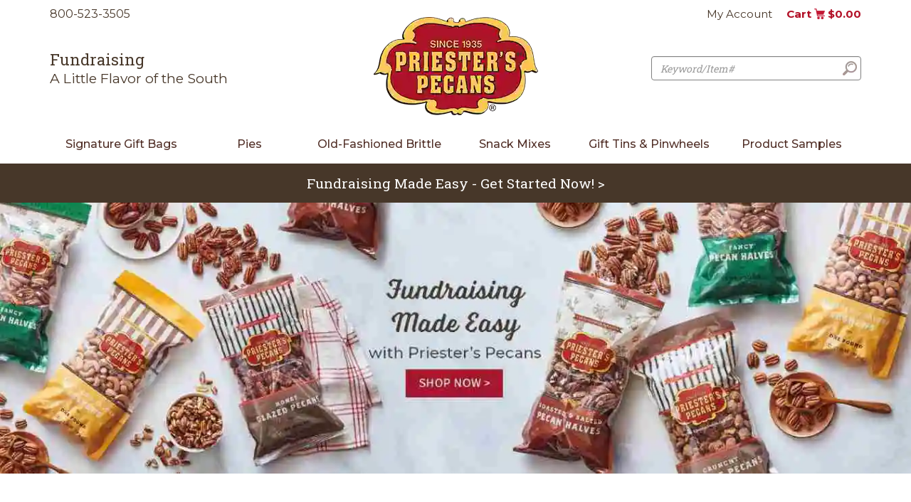

--- FILE ---
content_type: text/html; charset=UTF-8
request_url: https://www.priesters-fundraising.com/
body_size: 10831
content:





<!DOCTYPE html>
<html lang="en">

    <!-- META TAGS/CSS/JS INCLUDES -->
    <head>
<title>Fundraising with Pecans &amp; Nuts | Priester's Pecans</title>

<!--meta tags-------------------------->
<meta charset="utf-8" />
<!-- Add Cache-Control header -->
<meta http-equiv="Cache-Control" content="max-age=31536000">
<meta http-equiv="cache-control" content="max-age=0" />
<meta http-equiv="cache-control" content="no-cache" />
<meta http-equiv="expires" content="0" />
<meta http-equiv="pragma" content="no-cache" />
<meta name="viewport" content="width=device-width, initial-scale=1.0">
<meta name="keywords" content="default" />
<meta name="description" content="Create a successful fundraising campaign with Priester&#39;s Pecans. Our famous, gourmet pecans are the finest in the country and are sure to raise money for your worthy cause." />

<link rel="preload" href="https://s3.amazonaws.com/cdn.priesters-fundraising.com/images/canister-hero-fundraising-optimized.webp"  type="image/webp" as="image" fetchpriority="high">
 
<!--Required Origins------------>

<link rel="preconnect" href="https://www.googletagmanager.com">


<!--css links------------------->
<link href="/bootstrap.css" rel="stylesheet" type="text/css" />
<link rel="stylesheet" type="text/css" href="/styles_sec.css">
<link rel="stylesheet" type="text/css" href="/jquery_mmenu_all.css" />
<link rel="preload" as="style" type="text/css" href="https://code.jquery.com/ui/1.13.1/themes/base/jquery-ui.css" 
integrity="sha384-Wh/opNnCPQdVc7YXIh18hoqN6NYg40GBaO/GwQSwrIbAIo8uCeYri2DX2IisvVP6" crossorigin="anonymous" />
<link rel="preload" as="style" href="//maxcdn.bootstrapcdn.com/font-awesome/4.5.0/css/font-awesome.min.css">

<link rel="preload" as="style" onload="this.onload=null;this.rel='stylesheet'" type="text/css" href="https://fonts.googleapis.com/css2?family=Montserrat:ital,wght@0,400;0,500;0,600;0,700;1,400&family=Roboto+Slab:wght@400;500;600;700&display=swap" />
<noscript><link rel="stylesheet" href="https://fonts.googleapis.com/css2?family=Montserrat:ital,wght@0,400;0,500;0,600;0,700;1,400&family=Roboto+Slab:wght@400;500;600;700&display=swap"></noscript>

<link rel="preload" as="style" onload="this.onload=null;this.rel='stylesheet'" type="https://use.fontawesome.com/releases/v5.6.3/css/all.css" integrity="sha384-UHRtZLI+pbxtHCWp1t77Bi1L4ZtiqrqD80Kn4Z8NTSRyMA2Fd33n5dQ8lWUE00s/" crossorigin="anonymous"/>
<noscript><link rel="stylesheet" href="https://use.fontawesome.com/releases/v5.6.3/css/all.css"></noscript>

<link rel="preload" href="/magicscroll.css" as="style" onload="this.onload=null;this.rel='stylesheet'"> 
<noscript><link rel="stylesheet" href="/magicscroll.css" ></noscript>

<link rel="preload" href="/magiczoomplus.css" as="style" onload="this.onload=null;this.rel='stylesheet'"> 
<noscript><link rel="stylesheet" href="/magiczoomplus.css" ></noscript>

<!--Noindex specific pages---------------------->



<!--CANONICAL LINKS------------------------>
<link rel="canonical" href="https://www.priesters-fundraising.com" />


<!--THIS LOADS THE JQUERY LIBRARY VIA CDN--------------->
<script  src="https://code.jquery.com/jquery-3.6.0.min.js" integrity="sha256-/xUj+3OJU5yExlq6GSYGSHk7tPXikynS7ogEvDej/m4=" crossorigin="anonymous"></script>





<!---GOOGLE TAG MANAGER & REMARKETING--------------------->
<!--- Update gtm_code with the stores GTM code provided by Marketing--------------------->

 
<!-- Google Tag Manager -->
<script>(function(w,d,s,l,i){w[l]=w[l]||[];w[l].push({'gtm.start': new Date().getTime(),event:'gtm.js'});var f=d.getElementsByTagName(s)[0], j=d.createElement(s),dl=l!='dataLayer'?'&l='+l:'';j.async=true;j.src='https://www.googletagmanager.com/gtm.js?id='+i+dl;f.parentNode.insertBefore(j,f);})(window,document,'script','dataLayer','GTM-PFTDMQT');</script>
<noscript><iframe src="https://www.googletagmanager.com/ns.html?id=GTM-PFTDMQT" height="0" width="0" style="display:none;visibility:hidden"></iframe></noscript>
<!-- End Google Tag Manager -->

<script>
function escapeString(str) {
  return str.replace(/'/g, '&#039;');
}
</script>



<!--GOOGLE ANALYTICS ASYNCHRONOUS--------------->


<script>
  (function(i,s,o,g,r,a,m){i['GoogleAnalyticsObject']=r;i[r]=i[r]||function(){
  (i[r].q=i[r].q||[]).push(arguments)},i[r].l=1*new Date();a=s.createElement(o),
  m=s.getElementsByTagName(o)[0];a.async=1;a.src=g;m.parentNode.insertBefore(a,m)
  })(window,document,'script','//www.google-analytics.com/analytics.js','ga');

  ga('create', 'UA-449260-3', 'auto');
  ga('require', 'displayfeatures');
  ga('send', 'pageview');



</script>

<!--Google Structured Data--------------->
 





<script type="application/ld+json">
  {
   "@context": "https://schema.org",
   "@type": "LocalBusiness",
   "image": "https://www.priesters-fundraising.com/images/logo.png",
   "priceRange" : "$$ - $$$",
   "@id": "https://www.priesters-fundraising.com",
   "name": "Priester&#039;s Pecans - Fundraising",
   "description": "Create a successful fundraising campaign with Priester&#039;s Pecans. Our famous, gourmet pecans are the finest in the country and are sure to raise money for your worthy cause.",
   "address": {
  	"@type": "PostalAddress",
  	"streetAddress": "208 Old Fort Road East",
  	"addressLocality": "Fort Deposit",
  	"addressRegion": "AL",
  	"postalCode": "36032",
  	"addressCountry": "US"
   },
   "geo": {
  	"@type": "GeoCoordinates",
  	"latitude": 31.985996,
  	"longitude": -86.573227
   },
   "url": "https://www.priesters-fundraising.com",
   "telephone": "+1-800-523-3505",
   "openingHoursSpecification": [
  	{
   	"@type": "OpeningHoursSpecification",
   	"dayOfWeek": [
     	"Monday",
     	"Tuesday",
     	"Wednesday",
     	"Thursday",
     	"Friday"
   	],
   	"opens": "08:00",
   	"closes": "16:30"
  	}
   ]
  }
</script>

<script type="application/ld+json">
  {
	"@context": "https://schema.org",
	"@type": "Organization",
	"url": "https://www.priesters-fundraising.com",
	"logo": "https://www.priesters-fundraising.com/images/logo.png",
	"contactPoint": [{
  	"@type": "ContactPoint",
  	"telephone": "+1-800-523-3505",
  	"contactType": "customer service",
  	"contactOption": "TollFree",
  	"areaServed": "US"
	}]
  }
</script>


   


<script src="https://secure.trust-provider.com/trustlogo/javascript/trustlogo.js"></script>
</head>
<!--default-->
	
    <a href="#main" class="skip-link">Skip to main content</a>
    
    <body id="index"><!-- LOADS ID FOR EACH PAGE VIEW (e.g., index, category, product) -->
    <div id="pagewrapper">

        <div class="meta_pre_body"></div>

        <div id="container" class=""><!-- OUTER CONTAINER -->

            <!-- HEADER CONTENT -->
            <div class="clearfix secondary-navigation">
  <div class="container">
    <div class="wholesale-header row hidden-xs">
      <div class="col-sm-6">800-523-3505</div>
      <div class="col-sm-6 text-right">


<section id="cartitems">
  <a href="/member">My Account</a>
  &nbsp;&nbsp;&nbsp;
    <strong>
  <a id="vcart" href="/viewcart" style="color:#b21027;">Cart        <img src="https://s3.amazonaws.com/cdn.priesters-fundraising.com/images/viewcart.png" alt="View Cart" width="15" style="vertical-align:top;margin-top:2px;">
    <span class="sr-only">View Cart</span>
      $<span class='minicart_total_price'>0.00</span>
  </a>
  </strong>
</section></div>
    </div>
    <div class="mobile-header row hidden-sm hidden-md hidden-lg">
      <div class="visible-xs col-xs-4">
             <a href="#menu" class="menu-icon"><span class="fa fa-bars"></span> Menu</a>
        <nav id="menu" role="navigation">
  <ul>
            <li>
      <a href="/category/fundraising-1-pound-bags" title="Signature Gift Bags">Signature Gift Bags</a>
            </li>
                <li>
      <a href="/category/fundraising-pies" title="Pies">Pies</a>
            </li>
                <li>
      <a href="/category/fundraising-old-fashioned-brittle" title="Old-Fashioned Brittle">Old-Fashioned Brittle</a>
            </li>
                <li>
      <a href="/category/fundraising-snack-mixes" title="Snack Mixes">Snack Mixes</a>
            </li>
                <li>
      <a href="/category/fundraising-gift-tins-pinwheels" title="Gift Tins &amp; Pinwheels">Gift Tins &amp; Pinwheels</a>
            </li>
                <li>
      <a href="/category/fundraising-product-samples" title="Product Samples">Product Samples</a>
            </li>
                <li><a href="/fundraising-resources">Fundraising Kit</a></li>
    <li><a href="/member">My Account</a></li>
    <li><span>Quick Links</span>
      <ul>
        <li><a href="/aboutus" title="About Priester's Pecans">About Us</a></li>
        <li><a href="/customer-service" title="Priester's Pecans Customer Service">Customer Service</a></li>
        <li><a href="/shipping" title="Priester's Pecans Shipping Info">Shipping Info</a></li>
        <li><a href="/member_orders">Purchase History</a></li>
        <li><a href="/contact" title="Contact Priester's Pecans">Contact Us</a></li>
        <li><a href="/catalog_request" title="request a Priester's Pecans Catalog">Catalog Request</a></li>
        <li><a href="http://www.priesters.com" target="_blank" title="Priester's Pecans Retail">Retail Website</a></li>
        <li><a href="/site_map">Site Map</a></li>
      </ul>
    </li>
  </ul>
</nav>      </div>
      <div class="visible-xs col-xs-4 text-center">
             <a href="/viewcart"><span class="fa fa-shopping-cart"></span> Cart</a>       
      </div>
      <div class="visible-xs col-xs-4 text-right">
             <a href="javascript:slideSearch();"><span class="fa fa-search"></span> Search</a>
 </div>
    </div>
  </div>
</div>

<div id="header-wrapper">

<header id="header" class="clearfix container" role="banner">
  <div class="mobile-header row hidden-sm hidden-md hidden-lg">
    <div class="mobile-logo visible-xs">
      <figure class="figure_align">
        <a href="/" title="Priester's Pecans - Fundraising"><img src="https://s3.amazonaws.com/cdn.priesters-fundraising.com/images/logo.webp" alt="Priester's Pecans - Fundraising" title="Priester's Pecans - Fundraising" class="img-responsive center-block" width="231" height="138"></a>
      </figure>
    </div>
  </div>
  <div class="row">            
    <nav class="col-sm-4 col-md-4 hidden-xs hidden-sm">
            <div class="phone"><div>Fundraising</div> A Little Flavor of the South</div>
    </nav>
    <div class="hidden-xs col-sm-4 col-md-4">
      <figure class="figure_align">
        <a href="/" title="Priester's Pecans - Fundraising"><img class="img-responsive" src="https://s3.amazonaws.com/cdn.priesters-fundraising.com/images/logo.webp" alt="Priester's Pecans - Fundraising" title="Priester's Pecans - Fundraising" width="231" height="138" /></a>
      </figure>
    </div>
    <div class="col-sm-8 col-md-4">
      <div class="row">
        <div id="mobile-search" class="mobile-search"><section id="search" class="col-xs-12 col-md-10 pull-right">
    <form method="post" action="index.php" name="searchform">
        <input type="hidden" name="action" value="Search" />
        <input type="hidden" name="page" value="category" />
        <input type="hidden" name="search_type" value="prodcat" />
        <!-- <input type="hidden" name="category" value="4" />
        <input type="hidden" name="category_andor" value="and" /> -->

		<label for="search_keyword" class="sr-only">Search</label>
        <input class="form-control" type="text" name="keyword" id="search_keyword" value="" placeholder="Keyword/Item#" onkeyup="javascript:suggestedSearchSniff(event, 'suggested_search', 'Product_Ext_Class', 'getSuggestedSearch', this);" autocomplete="off" />
        <!--<input type="submit" name="submit" value="Search" class="button medium style2 iefix" /> 
        <input class="search-image" type='image' src="https://s3.amazonaws.com/cdn.priesters-fundraising.com/images/search.png" alt="Search">-->
        <button type="submit" class="btn-sitesearch" type="button"><img src="https://s3.amazonaws.com/cdn.priesters-fundraising.com/images/search-image.webp" alt="Submit" width="20" height="20"></button> 
        <div id="suggestions">
        </div>
    </form>
</section></div>
        <div class="hidden-xs col-xs-12 text-right">
                              <div class="phone visible-sm hidden-xs hidden-md hidden-lg"><div>Fundraising</div> A Little Flavor of the South</div>
        </div>
      </div>
    </div>
  </div>
</header>

<!-- Navigation -->
<div class="clearfix"></div>
<div class="nav-wdmanage hidden-xs">
  <nav id="horizontal" class="navbar navbar-default" role="navigation">
    <!-- Collect the nav links, forms, and other content for toggling -->
    <div class="container" id="nav-menu-container">
      <!-- HORIZONTAL DROP DOWN BAR EXAMPLE -->
      <ul class="nav navbar-nav nav-justified" role="menu">
                        <li role="presentation" class="dropdown">
          <a href="/category/fundraising-1-pound-bags" class="dropdown-toggle iefix" aria-haspopup="true" aria-expanded="false" role="menuitem">Signature Gift Bags</a>
                  </li>
                                <li role="presentation" class="dropdown">
          <a href="/category/fundraising-pies" class="dropdown-toggle iefix" aria-haspopup="true" aria-expanded="false" role="menuitem">Pies</a>
                  </li>
                                <li role="presentation" class="dropdown">
          <a href="/category/fundraising-old-fashioned-brittle" class="dropdown-toggle iefix" aria-haspopup="true" aria-expanded="false" role="menuitem">Old-Fashioned Brittle</a>
                  </li>
                                <li role="presentation" class="dropdown">
          <a href="/category/fundraising-snack-mixes" class="dropdown-toggle iefix" aria-haspopup="true" aria-expanded="false" role="menuitem">Snack Mixes</a>
                  </li>
                                <li role="presentation" class="dropdown">
          <a href="/category/fundraising-gift-tins-pinwheels" class="dropdown-toggle iefix" aria-haspopup="true" aria-expanded="false" role="menuitem">Gift Tins &amp; Pinwheels</a>
                  </li>
                                <li role="presentation" class="dropdown">
          <a href="/category/fundraising-product-samples" class="dropdown-toggle iefix" aria-haspopup="true" aria-expanded="false" role="menuitem">Product Samples</a>
                  </li>
                                      </ul>
    </div>
  </nav>
</div>

</div>

  <div class="promo-banner checkout_hide" role="complementary">
    <a href="/fundraising-resources">Fundraising Made Easy - Get Started Now! &gt;</a>
  </div>





  <div id='minicart_container'>
  <div id='minicart' class='minicart'>



 

<a id="minicart_a"></a>

</div>
  <div id='minicart_overlay_box' style="display:none">
    <div id='minicart_overlay' tabindex="0">
      <!-- main block   -->
      <button id="btnExit" class="btn btn-default pull-right minicart_exit">Close</button>
      <div class="productname">Shopping Cart</div>
      <div id="minicart_products"></div>
      <div class="minicart_total normaltext"><span class="minicart_total_qty">0</span> Items  <strong>Subtotal: $<span class="minicart_total_price">0</span></strong></div>
      <div class="col-xs-12 col-sm-6">
        <button id="btnContShop" class="btn btn-default pull-left mar_btm minicart_exit">Continue Shopping</button>
       </div>
<div class="col-xs-12 col-sm-6">
         <button id="btnViewCart" onclick='window.location="/viewcart/1"; return false;' class="btn btn-primary mar_btm pull-right">Checkout »</button>
</div>
      <div class="minicart_promo_text_container">
              </div>
    </div>
  </div>
 </div>
                   <main id="main" class="clearfix" role="main"><!-- INNER CONTAINER -->
                <div id="content" class="clearfix "><!-- BEGIN MAIN CONTENT -->
                                                              

<style>
.image{
min-height:120px;
min-width:120px;
}

.thumb-product{
min-height:150px;
min-width:120px;
}
</style>


<div id="hero" style="min-height:100px">
    <a href="/category/fundraising-canisters">
          <img loading="eager" fetchpriority="high" class="img-responsive" src="https://s3.amazonaws.com/cdn.priesters-fundraising.com/images/FundraisingHero1.webp" alt="Fundraising Made Easy with Priester's Pecans - Shop Now" style="width:100%" width="1349" height="402">
    </a>
  </div>

<div class="container">

<section id="seasonal_specials" style="padding:30px 0px 40px 0px;">
      <div class="cap">
        <h1>Fundraising Favorites</h1>
    </div>
        
    
    
    
        
  <section id="featured_products" class="clearfix">
    
        <ul class="pad_tp20 row">
                      
                <li class="col-sm-4 col-xs-6">
          





<div class='thumb-product'>
  <div class='image'><a href="/product/218/" title='3" Mini Old-Fashioned Pecan Pies'><img class="img-responsive" src="https://s3.amazonaws.com/cdn.priesters-fundraising.com/images/uploads/206_152_thumb.jpg" style="width:358; height:358;" alt='3" Mini Old-Fashioned Pecan Pies' title='3" Mini Old-Fashioned Pecan Pies' /></a></div>
  <div class='info'>
    <div class='name'>
      <a href="/product/218/" title='3" Mini Old-Fashioned Pecan Pies' style="font-size:20px;">3" Mini Old-Fashioned Pecan Pies</a>
    </div>
          <a href="/product/218/" title='3" Mini Old-Fashioned Pecan Pies' class="btn btn-primary" style="color:#fff;margin:10px 0px;">Learn More ></a>
        
        
  </div>
  </div>        </li>
                              
                <li class="col-sm-4 col-xs-6">
          





<div class='thumb-product'>
  <div class='image'><a href="/product/fundraising-mini-pecan-pies/" title='3" Mini Old-Fashioned Pecan Pies'><img class="img-responsive" src="https://s3.amazonaws.com/cdn.priesters-fundraising.com/images/uploads/206_152_thumb.jpg" style="width:358; height:358;" alt='3" Mini Old-Fashioned Pecan Pies' title='3" Mini Old-Fashioned Pecan Pies' /></a></div>
  <div class='info'>
    <div class='name'>
      <a href="/product/fundraising-mini-pecan-pies/" title='3" Mini Old-Fashioned Pecan Pies' style="font-size:20px;">3" Mini Old-Fashioned Pecan Pies</a>
    </div>
          <a href="/product/fundraising-mini-pecan-pies/" title='3" Mini Old-Fashioned Pecan Pies' class="btn btn-primary" style="color:#fff;margin:10px 0px;">Learn More ></a>
        
        
  </div>
  </div>        </li>
                  <div class="clearfix visible-xs"></div>
                              
                <li class="col-sm-4 col-xs-6">
          





<div class='thumb-product'>
  <div class='image'><a href="/product/Roasted-Toasted-Pecan-Halves-1-Pound-Bags/" title='Roasted & Salted Pecan Halves'><img class="img-responsive" src="https://s3.amazonaws.com/cdn.priesters-fundraising.com/images/uploads/5_53_thumb.jpg" style="width:358; height:358;" alt='Roasted & Salted Pecan Halves' title='Roasted & Salted Pecan Halves' /></a></div>
  <div class='info'>
    <div class='name'>
      <a href="/product/Roasted-Toasted-Pecan-Halves-1-Pound-Bags/" title='Roasted & Salted Pecan Halves' style="font-size:20px;">Roasted & Salted Pecan Halves</a>
    </div>
          <a href="/product/Roasted-Toasted-Pecan-Halves-1-Pound-Bags/" title='Roasted & Salted Pecan Halves' class="btn btn-primary" style="color:#fff;margin:10px 0px;">Learn More ></a>
        
        
  </div>
  </div>        </li>
                              
                                  <li class="col-sm-4 col-xs-6 visible-xs">
          





<div class='thumb-product'>
  <div class='image'><a href="/product/11/" title='Back Country Snack Mix - 12-1 lb. Bags'><img class="img-responsive" src="https://s3.amazonaws.com/cdn.priesters-fundraising.com/images/uploads/11_26_thumb.jpg" style="width:358; height:358;" alt='Back Country Snack Mix - 12-1 lb. Bags' title='Back Country Snack Mix - 12-1 lb. Bags' /></a></div>
  <div class='info'>
    <div class='name'>
      <a href="/product/11/" title='Back Country Snack Mix - 12-1 lb. Bags' style="font-size:20px;">Back Country Snack Mix - 12-1 lb. Bags</a>
    </div>
          <a href="/product/11/" title='Back Country Snack Mix - 12-1 lb. Bags' class="btn btn-primary" style="color:#fff;margin:10px 0px;">Learn More ></a>
        
        
  </div>
  </div>        </li>
                  <div class="clearfix visible-xs"></div>
                  </ul>
      </section>
    </section>

</div>

<div style="background-image:url('https://s3.amazonaws.com/cdn.priesters-fundraising.com/images/wood-background.jpg');background-size:cover;background-repeat:no-repeat;background-position:center center;padding:20px 0px;">
  <div class="container">
    <div class="row" style="display:flex;align-items:center;">
        <div class="col-xs-12 col-sm-7 text-center">
            <img src="https://s3.amazonaws.com/cdn.priesters-fundraising.com/images/fundraising-kit.webp" alt="Fundraising Kit" class="img-responsive"  width="587" height="432" >
        </div>
        <div class="col-xs-12 col-sm-5 text-center">
            <h2>Get Started By Browsing Our Fundraising Kit</h2>
            <a class="btn btn-primary" href="/fundraising-resources">Learn More ></a>
        </div>
    </div>
  </div>
</div>

<div class="container">

<div style="color:#473729;font-family:'Montserrat';padding:40px 0px;">
  <section class="row">
    <div class="col-xs-12 col-sm-8">
      <header><h3 style="color:#473729;font-family:'Montserrat';margin-top:15px;margin-bottom:1.5rem;"><strong>RAISE FUNDS WITH PRIESTER'S QUALITY FOOD PRODUCTS!</strong></h3></header>
      <p>Priester's Pecans has been providing top quality gourmet products to groups like yours over 80 years. Our #1 Goal is to make sure your fundraiser with our product is the best fundraiser your group will ever do.</p>
      <p>Our ordering process is user-friendly, fast & efficient. We have organized our fundraising program into as few steps as possible, so you can spend more time raising funds and less time with forms and paperwork. Priester's makes it easy with our "No Hassle Fundraising Program". Fundraising has never been easier, more fun, or as profitable.</p>
            <header><h3 style="color:#473729;font-family:'Montserrat';margin:1.5rem 0px;"><strong>Fundraisers love us:</strong></h3></header>
        <p>"Priester's pecans sell like hotcakes! We have been very pleased with your pecans for thirty or more years. They are always so fresh and good."<br>
        <strong>Florence Wolking, Windswept Garden Club<br>
        Merritt Island, FL</strong></p>
        <p>"We have purchased our fundraiser pecans from Priester's since 1998. The quality and price of the pecans is excellent and we do extremely well selling the product. In fact, we have standing orders!"<br>
        <strong>Pilot Club of Ocala<br>
        Ocala, FL</strong></p>
              <header><h3 style="color:#473729;font-family:'Montserrat';margin:1.5rem 0px;"><strong>And so do our customers:</strong></h3></header>
        <p>"I am hooked on the honey glazed pecans, without a doubt the best pecans ever."<br><strong>John D.</strong></p>
        <p>I only wanted to eat a few, but then the kids made their way into the bag and then all of them disappeared. The best tasting chocolate I've ever had. They loved them and they wanted more. Next time I will get 4 bags instead. So fresh and satisfying."<br><strong>Lauren P.</strong></p>
        <p>"The very best pecans I have ever had! Like a dessert, I could eat the whole bag"<br><strong>Adrian</strong></p>
          </div>
    <div class="col-xs-12 col-sm-4">
        <div style="background:#ede8e0;padding:15px;">
            <header><h3 style="color:#473729;font-family:'Montserrat';margin-top:0px;"><strong>Get in Touch Today!</strong></h3></header>
            <ul style="padding-inline-start:20px;">
              <li><strong>Call 1-800-523-3505</strong> and ask for the Fundraising Department, or</li>
              <li>Fill out the <a href="/fundraiser-request-form">fundraiser request form.</a></li>
            </ul>
            <p>Visit our <a href="/fundraising-resources">Fundraiser Resource Page</a> to download our brochure, price list, order form and other useful documents.</p>
            <p>We will be glad to help you with an estimated fundraiser pricing quote to assist you in your fundraising relief effort. Always with your satisfaction in mind, the Priester's 100% product pledge <a target="outside" href="/guarantee">guarantee</a> on every order.</p>
            <img src="https://s3.amazonaws.com/cdn.priesters-fundraising.com/images/get-in-touch.webp" alt="Classic Cheese Straws" class="img-responsive center-block" style="margin-top:1.2rem; width:330; height:221">
        </div>
        <img src="https://s3.amazonaws.com/cdn.priesters-fundraising.com/images/priesters-truck.webp" alt="Charitable Fundraising That's Fun, Meaningful & Delicious!" class="center-block" style="margin-top:1.1rem;width:252;height:167;">
    </div>
  </section>
</div>


</div>


</div><!-- END #content -->
</main><!-- END #main -->
<!-- SIDE NAV COLUMN -->  

<div class="clearfix"></div>
<section class="newsletter-block mar_top0" role="complementary">
<div class="container">
<a name="newsletter"></a>
<div id="social_bar_content">
<div class="social_headings">
<span class="fa fa-envelope"></span> Sign Up for Our Newsletter
</div>

<section class="newsletter_section">

  <div>
  
  <!-- Begin Mailchimp Signup Form -->
<div id="mc_embed_signup">
<form action="https://priesters.us19.list-manage.com/subscribe/post?u=b87f6b65953ecb4eb7272fe97&amp;id=026d18bd9e" method="post" id="mc-embedded-subscribe-form" name="mc-embedded-subscribe-form"  class="klaviyo_subscription_form form-inline" novalidate>
    <div id="mc_embed_signup_scroll">

        <div class="form-group">
          <label for="mce-EMAIL" class="sr-only">Enter Email</label>
	<input type="email" value="" name="EMAIL" class="form-control" id="mce-EMAIL" placeholder="Your email">
</div>
	  
    <!-- real people should not fill this in and expect good things - do not remove this or risk form bot signups-->
    <div style="position: absolute; left: -5000px;" aria-hidden="true"><label for="verification" class="sr-only">Verification</label><input type="text" name="b_b87f6b65953ecb4eb7272fe97_026d18bd9e" id="verification" tabindex="-1" value=""></div>
            <div class="form-group">
            <input type="submit" value="Subscribe" name="subscribe" id="mc-embedded-subscribe" class="klaviyo_submit_button btn btn-primary">
            </div>
    </div>
</form>
</div>

<!--End mc_embed_signup-->


</section>

</div>
</div>
</section>

<!-- FOOTER CONTENT -->
<footer id="footer" role="contentinfo">
<div class="footerbg">
<div class="container">
<div class="row">
<div class="col-xs-12 col-md-7 col-lg-8">
<div class="row">
<div class="col-xs-12 col-sm-4">
<h2 class="h3">Quicklinks</h2>
<a href="/aboutus" title="About Priester's Pecans">About Us</a>
<a href="/customer-service" title="Priester's Pecans Customer Service">Customer Service</a>
<a href="/shipping" title="Priester's Pecans Shipping Info">Shipping Info</a>
</div>
<div class="col-xs-12 col-sm-4">
<h2 class="hidden-xs h3"><span class="sr-only">Quicklinks</span>&nbsp;</h2>
<a href="/member">My Account</a>
<a href="/member_orders">Purchase History</a>
<a href="/contact" title="Contact Priester's Pecans">Contact Us</a>
</div>
<div class="col-xs-12 col-sm-4">
<h2 class="hidden-xs h3"><span class="sr-only">Quicklinks</span>&nbsp;</h2>
<a href="/catalog_request" title="request a Priester's Pecans Catalog">Catalog Request</a>
<a href="http://www.priesters.com" target="_blank" title="Priester's Pecans Retail">Retail Website</a>
<a href="/ada-compliance">ADA Compliance Statement</a>
</div>
</div>
</div>
<div class="col-xs-12 col-md-5 col-lg-4">
<div id="contact-details">
<div itemscope="" itemtype="http://schema.org/Organization">
<h3><span itemprop="name">Priester's Pecans</span></h3>
<div itemprop="address" itemscope="" itemtype="http://schema.org/PostalAddress">
<p>
<span itemprop="streetAddress">208 Old Fort Road East</span>, <span itemprop="addressLocality">Fort Deposit</span>, <span itemprop="addressRegion">AL</span> <span itemprop="postalCode">36032</span></div>
</p>
</div>
<div id="contact-numbers">
<div id="freephone">
<p>Call Tollfree: <span itemprop="telephone">800-523-3505</span></p>
</div>
<div id="fax_number">
<p>Fax: <span itemprop="faxNumber">334-227-4294</span></p>
</div>
<div id="footer_email">
<p>Email: <span itemprop="email"><a href="mailto:fundraising@priesters.com">fundraising@priesters.com</a></span></p>
</div>
</div>
</div>
</div>
</div>
</div>
</div>
</div>
<div class="clearfix"></div>
<div class="footerbg2">
<div class="container">
<div id="cprgt">
<div>
<p>
© Copyright 2026 Priester's Pecans - Fundraising. All Rights Reserved.  <a href="/site_map">Site Map</a>
<!-- Developed in and hosted by <a href="http://www.commercev3.com">CommerceV3</a>. -->
</p>
</div>
<div id="secure">
<script language="JavaScript" type="text/javascript">
TrustLogo("https://s3.amazonaws.com/cdn.priesters-fundraising.com/images/sectigo_secure_seal.png", "CL1", "none");</script>
</div>
</div>
<script>
  var csrfActions = ["CatalogRequest","Contact","CreateReview"];

  // Attempt to read CSRF token from cookie (old method)
  var csrfCookie = null;
  try {
      csrfCookie = $.cookie('csrf_token');
  } catch (e) {
      csrfCookie = null;
  }

  // Fallback: if cookie not readable (HttpOnly), use server-side token
  var csrfToken = csrfCookie || "22b8db34548f7caa81cc95cdc850f770";

  // Inject CSRF hidden input into allowed forms
  $('input[name="action"]').each(function(){
    if ($.inArray($(this).val(), csrfActions) > -1) {
      $(this).parent('form').prepend('<input type="hidden" name="csrf_token" value="'+csrfToken+'"/>');
    }
  });
</script>
<div class="meta_post_body"></div>
<div class="meta_post_body"></div>
</div>
</div>
</footer>
</div><!-- END #container -->

<!-- Email sign up popup  -->
 

<div id='ad_fade' style='display: none;'></div>
	<div id='ad_overlay_wrapper' style='display: none;'>
		<div id='ad_overlay3' style='display: none;' >
			<div id="closepop" onclick="closeOverlay()"></div>
			<div id="newsletter-popup" class="text-center">
			  				<div class="nwsl-header">
					Sign up for our Newsletter
				</div>


<!-- Begin Mailchimp Signup Form -->
<div id="mc_embed_signup_popup">
<form action="https://priesters.us19.list-manage.com/subscribe/post?u=b87f6b65953ecb4eb7272fe97&amp;id=026d18bd9e" method="post" id="popup-mc-embedded-subscribe-form" name="mc-embedded-subscribe-form"  class="klaviyo_subscription_form form-inline" novalidate>
    <div id="mc_embed_signup_popup_scroll">

        <div class="form-group">
		<label for="popup-mc-email" class="sr-only">Enter email address</label>
	<input type="email" name="EMAIL" value="Enter email address" id="popup-mc-email" size="25" onfocus="if (this.value == 'Enter email address') this.value = '';" onblur="if (this.value == '') this.value = 'Enter email address';" style="width: 71%;border: 2px solid #523028;padding: 5px 5px;margin-bottom: 10px;">
</div>
	  
    <!-- real people should not fill this in and expect good things - do not remove this or risk form bot signups-->
    <div style="position: absolute; left: -5000px;" aria-hidden="true"><label for="popup-verification" class="sr-only">Verification</label><input type="text" name="b_b87f6b65953ecb4eb7272fe97_026d18bd9e" id="popup-verification" tabindex="-1" value=""></div>
            
            <br><br>
            <input type="submit" value="Sign Me Up!" name="subscribe"  class="button medium style1"  style="width:200px">
            
    </div>
</form>
</div>


	<a href="#" onclick="closeOverlay()"  class="text-center">No thanks</a>


																								</div>
				</div>
			</div>
		</div>
	</div>
</div>


	<script type='text/javascript'>
    function getParameterByName(name, url) {
        if (!url) url = window.location.href;
        name = name.replace(/[\[\]]/g, '\\$&');
        var regex = new RegExp('[?&]' + name + '(=([^&#]*)|&|#|$)'),
            results = regex.exec(url);
        if (!results) return null;
        if (!results[2]) return '';
        return decodeURIComponent(results[2].replace(/\+/g, ' '));
    }

		function setPopContainer(){
		 $('#ad_overlay_wrapper').fadeIn(1000);
		 $('#ad_fade').click(closeOverlay).show();
		 $('input[name=no_thanks]').click(closeOverlay);
		 $('#ad_overlay3').fadeIn(1000);

		 set_cookie('supress_ad', 1, 183);
		}

                if ((getCookie('supress_ad')!="1") && (getParameterByName('c')!="NL")){
		    setTimeout('setPopContainer()', 8000);
                }


		function closeOverlay() {
		 $('#ad_overlay3').fadeOut(1000, function(){
			$('#ad_fade').hide();
			$('#ad_overlay_wrapper').hide();
		 });
		}

		function set_cookie(c_name,value,exdays) {
		 var exdate=new Date();
		 exdate.setDate(exdate.getDate() + exdays);
		 var c_value=escape(value) + ((exdays==null) ? "" : "; expires="+exdate.toUTCString());
		 document.cookie=c_name + "=" + c_value;
		}
		
	</script>








<div id="npfade"></div>
<div id="popcontainer" class="container modal" role="dialog" aria-labelledby="news-signup-dialog">
	<div id="popcontainer-content">
    	<button id="close" aria-label="close" tabindex="0"><span class="fas fa-times-circle"></span></button>
        <div id="form_part">
                <div id="news-signup-dialog">
                        <h2>Sign up for our<br/>
                        <span class="text_uppercase">EMAIL NEWSLETTER</span></h2>
                        
                        
  <!-- Begin Mailchimp Signup Form -->
<div id="mc_embed_signup_pop">
<form action="https://priesters.us19.list-manage.com/subscribe/post?u=b87f6b65953ecb4eb7272fe97&amp;id=026d18bd9e" method="post" id="pop-mc-embedded-subscribe-form" name="mc-embedded-subscribe-form"  class="klaviyo_subscription_form form-inline" target="_blank" novalidate>
    <div id="mc_embed_signup_pop_scroll">

        <div class="form-group">
          <label for="pop-mce-EMAIL" class="sr-only">Email address</label>
	<input type="email" value="" name="EMAIL" maxlength="50" class="form-control" id="pop-mce-EMAIL" placeholder="Enter your email address">
</div>
	  
    <!-- real people should not fill this in and expect good things - do not remove this or risk form bot signups-->
    <div style="position: absolute; left: -5000px;" aria-hidden="true"><label for="pop-verification" class="sr-only">Verification</label><input type="text" name="b_b87f6b65953ecb4eb7272fe97_026d18bd9e" id="pop-verification" tabindex="-1" value=""></div>
            
            <br><br>
            <label for="pop-mc-embedded-subscribe" class="sr-only">Sign Up</label>
            <input type="submit" value="Subscribe" name="subscribe" id="pop-mc-embedded-subscribe" class="btn btn-primary">
            <input id="no-thanks-btn" type="button" name="no-thanks" value="No Thanks" class="pull-right btn btn-default">
            
    </div>
</form>
</div>

<!--End mc_embed_signup-->



                </div>
        </div>
    </div>
</div></div><!-- /pagewrapper -->

<!-- EXTRA JS -->
<!--THIS LOADS THE JQUERY LIBRARY VIA CDN--------------->
<script src="https://code.jquery.com/jquery-migrate-3.0.1.min.js" integrity="sha256-F0O1TmEa4I8N24nY0bya59eP6svWcshqX1uzwaWC4F4=" crossorigin="anonymous"></script>
<script src="https://code.jquery.com/ui/1.13.1/jquery-ui.min.js" integrity="sha256-eTyxS0rkjpLEo16uXTS0uVCS4815lc40K2iVpWDvdSY=" crossorigin="anonymous"></script>
        
<!--TABS COLLAPSE https://github.com/flatlogic/bootstrap-tabcollapse-------->
<script type="text/javascript" src="/bootstrap-tabcollapse.js"></script>

<script type="text/javascript" src="/jquery_mmenu_min_all.js"></script>
<!-- Latest compiled and minified JavaScript -->
<script src="https://stackpath.bootstrapcdn.com/bootstrap/3.4.1/js/bootstrap.min.js" integrity="sha384-aJ21OjlMXNL5UyIl/XNwTMqvzeRMZH2w8c5cRVpzpU8Y5bApTppSuUkhZXN0VxHd" crossorigin="anonymous"></script>

<!--magicscroll------------------------->
<script type="text/javascript" src="/magicscroll.js"></script>
<script type="text/javascript" src="/magiczoomplus.js"></script>

<!-- USED FOR LIST/GRID TOGGLE------------------------------> 
<script type="text/javascript" src="/cookie.js" async></script>
<script type="text/javascript" src="/all.js" async></script>
<script type="text/javascript" src="/aj.js"></script>


<script>

jQuery.event.special.touchstart = {
setup: function( _, ns, handle ) {
this.addEventListener("touchstart", handle, { passive: !ns.includes("noPreventDefault") });
}
};
jQuery.event.special.touchmove = {
setup: function( _, ns, handle ) {
this.addEventListener("touchmove", handle, { passive: !ns.includes("noPreventDefault") });
}
};
jQuery.event.special.wheel = {
setup: function( _, ns, handle ){
this.addEventListener("wheel", handle, { passive: true });
}
};
jQuery.event.special.mousewheel = {
setup: function( _, ns, handle ){
this.addEventListener("mousewheel", handle, { passive: true });
}
};

</script>

<!-- Mobile Menu ADA -------------------->
<script>
$(document).ready(function() {
$("a.mm-next,a.mm-prev").html("<span style='display:none'>Right Arrow</span>");
$('#secure img').attr("alt","SSL Logo");
$("#secure img").width(106).height(42);
});
</script>

<!-- CODE UPDATED WITH .MOUSEENTER/.MOUSELEAVE AND TIMEOUT TO FIX STUCK HOVER ON MENU WITH PAGELOAD ----------------->
<script type='text/javascript'>
$(function(){
$(".dropdown").mouseenter(
function() {
var el = this;
var timeoutId = setTimeout(function() {
$('.dropdown-menu', el).stop(true, true).fadeIn("fast");
$(el).addClass('open');
$('b', el).toggleClass("caret caret-up");
}, 125);
$(this).data("timeoutId", timeoutId);
}).mouseleave(
function() {
clearTimeout($(this).data("timeoutId"));
$('.dropdown-menu', this).stop(true, true).fadeOut("fast");
$(this).removeClass('open');
$('b', this).toggleClass("caret caret-up");
});
});
</script>

<!--CLEAR SEARCH FIELD ON CLICK---------------->
<script type='text/javascript'>
$("#search_keyword").on("click", function() {
    $(this).val("");
    $(this).removeAttr('placeholder');
});
</script>

<!--Place cursor at first input with error------------------>
<script type="text/javascript">
$(document).ready(function(){
$(".has-error .form-control" ).first().focus();
});
</script>

<!--Add ALT Tag & ARIA Label to Magic Zoom zoomed Imgs------------------>
<script type="text/javascript">
mzOptions = { 
onZoomReady: function(){
$('.mz-lens img').attr('alt', $('.mz-figure img').attr('alt'));
$('.mz-zoom-window').attr('aria-hidden', 'true');
}
};

MagicScrollOptions = {onReady: function(){
$('.mcs-button-arrow-prev').attr('alt', 'Go to Previous Slide');
$('.mcs-button-arrow-prev').attr('aria-label', 'Go to Previous Item Button');
$('.mcs-button-arrow-next').attr('alt', 'Go to Next Slide');
$('.mcs-button-arrow-next').attr('aria-label', 'Go to Next Item Button');
}}
</script>

<!--Transition nav-tabs to accordion for tablet/mobile---------------->


<script type="text/javascript">
$(function() {
$('.carousel').carousel();
});

function changeCaption(){
alert('hi');
}
</script>


<script type="text/javascript">
$(document).ready(function () {
$(".carousel-fade .carousel-inner div").removeClass("active");
$("#index .carousel-indicators li").removeClass("active");
$('#Carousel').find('.item').first().addClass('active');
$("#index .carousel-indicators li").first().addClass("active");
});
</script>

<!-- MOBILE - PULL OUT MENU AND SEARCH DROP DOWN------------------>
 <script type='text/javascript'>
function slideSearch() {
if ($('#mobile-search').css('display') == 'none') {
$('#mobile-search').slideDown(600);
}
else {
$('#mobile-search').slideUp(600);
}
}
$('nav#menu').mmenu({
}, {
// config
offCanvas: {
pageSelector: "#pagewrapper"
}
});
</script>






<!--CLEAR PROMO FIELD ON CLICK----------------------->
<script type='text/javascript'>
$("#promo_code").on("click", function() {
$(this).val("");
$(this).removeAttr('placeholder');
});
</script>



<script type='text/javascript'>
$(function(){
$('.addtocart_button').click(function(e) {
if (optionCheck2($(this).closest('form')[0])) {
var prod_id = $(this).closest('form').find('input[name=prod_id]').val();
$(this).closest('form').append('<input type="hidden" id="action_input_' + prod_id + '" name="action_forward" value="/floating_cart" />');
$.post('/', $(this).closest('form').serialize(),
function(data) {
buildFloatingCart(data);


$('#action_input_' + prod_id).remove();
location.href = "#minicart_a";
}, 'json');
}
return false;
});

$('.minicart_exit').click(function(e){
e.preventDefault();
$('#minicart_overlay_box').fadeOut('fast');
return false;
});
});

function buildFloatingCart(data) {
var minicart_count = 0;
var show_prods = '';
$.each(data.cart, function(index, prod){
show_prods += "<div style='padding-top: 15px; clear: both'>";
show_prods += "  <img src='" + prod.web_image + " ' width='65' border='0' align='left' />";
show_prods += "  <div style='margin-left: 65px; margin-bottom: 5px; padding-left:10px' class='overlay_info'>";
show_prods += "    <div><strong>" + prod.name + " " + prod.att_list + "</strong></div>";
show_prods += "    <div>$" + prod.price + "</div>";
show_prods += "    <div>Qty: " + prod.qty + "</div>";
show_prods += "    <div>Item No. " + prod.sku + "</div>";
show_prods += "  </div>";
show_prods += "</div>";
});
$('#minicart_products').html(show_prods);
$('.minicart_total_price').html(data.totals.total_price);
$('.minicart_total_qty').html(data.totals.total_qty);
$('#minicart_overlay_box').slideDown();
}

function optionCheck2(theForm) {
for (i = 0; i < theForm.elements.length; i++) {
if( ( theForm.elements[i].type == "select-one" ) && ( theForm.elements[i].selectedIndex == 0 ) && (theForm.elements[i].name != 'custom_field1') && (theForm.elements[i].name != 'recipient_mapping') && (theForm.elements[i].name.substr(0,18) != 'recurring_interval') ) {
var option_len = theForm.elements[i].options[0].text.length;
var option_name = theForm.elements[i].options[0].text.substring(9, option_len);
var message = "Please choose an option before adding to cart.";
alert(message);
return false;
}
}
return true;
}
</script>

<script type='text/javascript'>
$('document').ready(function(){
$('.addtocart_button').click(function(e) {
if (optionCheck2($(this).closest('form')[0])) {
return;
}
});
});

</script>

<script type='text/javascript'>
function alignCompareButton() {
if (($(window).width() > 456)) {
$('li#compare').addClass('pull-right');
} else {
$('li#compare').removeClass('pull-right');
}
};
$('document').ready(alignCompareButton());
</script>


<script type='text/javascript'>
$(document).ready(function() {
$("#filter-toggle").click(function(){
if ($('#filters-wrapper').css('display') == 'none') {
$('#filters-wrapper').slideDown(600);
$("h2.filter-header").text("- Hide Filters");
}
else {
$('#filters-wrapper').slideUp(600);
$("h2.filter-header").text("+ View Filters");
}
});      
});
</script>



</body>
<!--default-->
</html>

--- FILE ---
content_type: text/css
request_url: https://www.priesters-fundraising.com/styles_sec.css
body_size: 8544
content:
html{font-size:16px}.mobile{display:none}#menu:not(.mm-menu){display:none}.mm-slideout{overflow-y:hidden}.skip-link{position:absolute;clip:rect(0 0 0 0);border:0;height:1px;margin:-1px;overflow:hidden;padding:0 width:1px;white-space:nowrap}.skip-link:focus{clip:auto;left:0;top:0;width:100%;height:auto;margin:10px auto 0 auto;padding:10px 0;background:#f0f0f0;border:2px solid #900;border-left:none;border-right:none;text-align:center;font-weight:700;color:#900;text-align:center;display:block;position:relative}body{background:#fff;color:#252525;font:1rem 'Montserrat',sans-serif;font-weight:400;overflow-x:hidden}body,select,input,textarea{color:#252525}a{color:#b41027;text-decoration:none}a:hover,a:focus,a:active{color:#5e0814;text-decoration:underline}a:focus,button:focus,input:focus,select:focus,textarea:focus{outline:2px solid #2e7a97}.red,span.red{color:#b21027}ul.display,#new_products ul,#featured_products ul,#featured_categories ul,#suggested_products ul,#related_products ul,#you_may_also_like ul,.messages ul,.member-links ul,#shop_by_price ul,#category_filter ul,#recently_viewed ul{list-style-type:none;list-style:none;padding-left:0}li{margin-left:0;padding:0}p{padding-bottom:0}.messages{padding:15px}.pdd_lt0{padding-left:0}.pdd_rt0{padding-right:0}h1,h2{font-family:'Roboto Slab',serif;color:#523028}h3{color:#900;font-family:'Roboto Slab',serif}.fundraise-info .number{background-color:#523028;border-radius:50%;color:#fff;display:inline-block;height:2em;line-height:2em;margin-right:.5em;text-align:center;width:2em}.panel-title>.small,.panel-title>.small>a,.panel-title>a,.panel-title>small,.panel-title>small>a{display:block;padding:10px}#header-wrapper{background:#fff;color:#473729}#header figure{margin:-15px 0 15px 0;text-align:center;position:relative;z-index:7999}#header figure img{display:inline-block}#header .checkout_hide a{color:#414141;float:left;margin:45px 10px 10px 0;text-decoration:none;font-size:1rem}#header #tagline{clear:right;color:#58abcb;float:right;font-size:1.25rem;font-style:italic;margin:30px 15px 10px;padding:0;text-align:right}#header .phone{margin-top:30px;font-size:1.2rem;clear:both;font-family:'Montserrat',sans-serif}#header .phone div{color:#473729;font-family:'Roboto Slab',serif;font-size:1.375rem}#minicart_container{position:absolute;right:15px;top:9px;height:32px;color:#252525}#cartitems{margin:10px 0 0 0;border-bottom:0;font-size:.95rem}#cartitems .glyphicon{margin:0 8px}#cartitems .glyphicon,#cartitems a{color:#473729}button.btn-sitesearch{position:absolute;right:0;top:5px;background:none;border:none;opacity:.5}button.btn-sitesearch .glyphicon.glyphicon-search{font-size:1.125rem;color:#523028}input.search-image{position:absolute;right:5px;top:6px;background:#fff}#header #search{margin:40px 0 0 0}#search form{position:relative;margin:0 0}#search .form-control{border-color:#818181;color:#757474;font-family:'Roboto Slab',serif;font-style:italic;border-radius:4px}#suggestions{z-index:1000;background:#fff;position:absolute;width:100%;cursor:pointer;border-radius:0 0 4px 4px}#suggestions .suggestion{border-left:1px solid #e1e1e1;border-right:1px solid #e1e1e1;padding:0 10px 2px 10px;cursor:pointer;color:#000}#suggestions .suggestion:last-child{border:1px solid #e1e1e1;border-top:none;border-radius:0 0 4px 4px}#suggestions .suggestion_hover{background:#f0f0f0}.navbar-collapse{background-color:#fff;overflow:hidden}.navbar-nav>li{float:none}#horizontal{border-top:1px solid #fff;border-bottom:1px solid #fff;background:#fff}.mobile-header a{color:#473729;font-size:1.125rem;margin:5px 0;display:block}#index #hero .right-col{padding-left:0}#promos{padding:40px 15px;overflow:hidden}#promos>div{float:left}#promos h3{position:absolute;bottom:85px;color:#fff;width:calc(100% - 30px);text-align:center;font-family:'Montserrat',sans-serif;font-size:1.25rem}#promos span{width:calc(100% - 30px);bottom:30px;position:absolute;text-align:center}#promos a{margin-left:0;font-family:'Roboto Slab',serif;border-radius:0}.tlines hr{margin:3px 0}#promos img{width:100%}.thumb-product .price{font-size:1rem;color:#757575;font-family:'Montserrat',sans-serif}.thumb-product .image a:hover,.thumb-product .image a:focus{display:block}#minicart_overlay_box{left:0;margin-left:auto;margin-right:auto;position:fixed;right:0;top:20px;z-index:99999;width:500px}#minicart_overlay{background-color:#fff;border:2px solid #717171;border-radius:0;box-shadow:0 0 20px #b7b7b7;margin:0 auto;padding:10px;width:450px;overflow:hidden}#minicart_overlay .productname{color:#900;font-size:1.375rem;font-weight:700;margin:3px 10px 18px;text-transform:capitalize;text-align:left}#minicart_overlay #minicart_products .minicart_product{padding:15px;clear:both;background:#eee;overflow:hidden}#minicart_overlay .minicart_total{clear:both;padding:15px 15px 15px 0;text-align:right}#minicart_overlay .productname{color:#900;font-size:1.375rem;font-weight:700;margin:3px 10px 18px;text-transform:capitalize;text-align:left}#minicart_overlay .minicart_promo_text_container{padding-top:8px}#minicart_overlay .minicart_promo_text{text-align:center;background-color:#85764f;font-weight:700;font-size:13px;color:#fff;padding:3px 5px 7px 5px;border:solid 1px #BDA870}#minicart_overlay .mini-cart-items{padding-top:15px;clear:both}#minicart_overlay .overlay_info{margin-left:65px;margin-bottom:5px;padding-left:10px}#minicart_overlay .minicart_total_qty{clear:both;padding:5px 0;text-align:right}#minicart_overlay .minicart_slider_container{padding-top:8px}#minicart_overlay .minicart_slider_promo_text{text-align:center;background-color:#85764f;font-weight:700;font-size:13px;color:#fff;padding:3px 5px 7px 5px;border:solid 1px #BDA870}#horizontal #search{overflow:visible;padding:0}#horizontal #search input[type=text]{color:#c8bdb9}input{vertical-align:middle}.promo-banner{background:#473729 none repeat scroll 0 0;color:#fff;font-size:1.2rem;padding:15px;text-align:center;font-family:'Roboto Slab',serif}.promo-banner a{color:#fff;text-decoration:none}.promo-button.btn-info{margin-left:20px;padding:10px 35px}.promo-banner h3{font-family:'Montserrat',sans-serif;font-size:1.25rem;font-weight:700;text-transform:uppercase;display:inline;margin-right:20px}.secondary-navigation{background-color:#fff;color:#473729;padding:10px}.secondary-navigation #cartitems{margin:0}.secondary-navigation #cartitems .glyphicon,.secondary-navigation #cartitems a{color:#473729;font-weight:'bold'}.list-group-item.active,.list-group-item.active:focus,.list-group-item.active:hover{background-color:#e5e1d5;border-color:#e5e1d5}.hed_font{margin-top:0;font-size:1rem}.list-group-item:first-child{border-top-left-radius:0;border-top-right-radius:0}.list-group-item{position:relative;display:block;padding:10px 15px;margin-bottom:-1px;background-color:transparent;border-bottom:1px dotted #ccc!important;border:0}.border-btm0{border-bottom:0}.caret-up{width:0;height:0;border-left:4px solid rgba(0,0,0,0);border-right:4px solid rgba(0,0,0,0);border-bottom:4px solid;display:inline-block;margin-left:2px;vertical-align:middle}.navbar{margin-bottom:1px}.navbar-default .navbar-nav>.open>a,.navbar-default .navbar-nav>.open>a:focus,.navbar-default .navbar-nav>.open>a:hover{background-color:#fff;color:#c41230;text-decoration:none}.navbar-default .navbar-nav>li>a:focus,.navbar-default .navbar-nav>li>a:hover{color:#c41230;text-decoration:none}.navbar-default .navbar-nav>li>a{font-size:1rem;color:#523028;padding:15px 0;font-weight:500}.navbar-default{background-color:transparent;border-color:transparent;border-radius:0}.dropdown:hover .dropdown-menu,.dropdown.open:focus .dropdown-menu,.dropdown.open:active .dropdown-menu{display:block;margin-top:0}.dropdown-menu{background:#8f0000 none repeat scroll 0 0;width:100%}.dropdown-menu>li>a{color:#fff;white-space:normal;font-size:1rem}.dropdown-menu>li>a:focus,.dropdown-menu>li>a:hover{color:#fff;text-decoration:underline}.menu-icon img{margin-top:8px}.navbar button{float:left}nav.nav-icons{margin-top:8px}.sm-nav{border:none}.navbar-collapse{border-bottom:1px solid #ccc;margin-bottom:20px}#nav-menu-container ul li{margin-left:0;padding-bottom:0}.row.nav-wdmanage{margin-right:0;margin-left:0}.carousel-indicators li{text-indent:-9999px}.carousel_rt{float:right}.carousel-fade .carousel-inner .item{opacity:0;-webkit-transition-property:opacity;-moz-transition-property:opacity;-o-transition-property:opacity;transition-property:opacity}.carousel-fade .carousel-inner .active{opacity:1}.carousel-fade .carousel-inner .active.left,.carousel-fade .carousel-inner .active.right{left:0;opacity:0;z-index:1}.carousel-fade .carousel-inner .next.left,.carousel-fade .carousel-inner .prev.right{opacity:1}.carousel-inner img{width:100%}.carousel-fade .carousel-control{z-index:2}@media all and (transform-3d),(-webkit-transform-3d){.carousel-fade .carousel-inner>.item.next,.carousel-fade .carousel-inner>.item.active.right{opacity:0;-webkit-transform:translate3d(0,0,0);transform:translate3d(0,0,0)}.carousel-fade .carousel-inner>.item.prev,.carousel-fade .carousel-inner>.item.active.left{opacity:0;-webkit-transform:translate3d(0,0,0);transform:translate3d(0,0,0)}.carousel-fade .carousel-inner>.item.next.left,.carousel-fade .carousel-inner>.item.prev.right,.carousel-fade .carousel-inner>.item.active{opacity:1;-webkit-transform:translate3d(0,0,0);transform:translate3d(0,0,0)}}#welcome{padding-bottom:10px;background-image:url(/images/welcome-bgd.jpg);background-size:100%;background-repeat:no-repeat;background-position:0% 50%}#welcome .gpane{background-color:rgba(54,54,54,.8);padding:45px 12%;text-align:center;margin:20px 7.5%}#welcome h1{margin:0 0 13px 0;font-family:'Roboto Slab',serif;color:#fff;font-weight:400;font-size:1.5rem}#welcome p{font-size:1rem;font-family:'Montserrat',sans-serif;line-height:22px;color:#fff;margin:0;padding:0}#index .carousel-indicators{left:75%;list-style:outside none none;padding-left:0;position:absolute;text-align:right;width:20%;z-index:15;bottom:0;margin-left:0;color:#fff}#index .carousel-indicators span{height:26px;width:20px;padding:6px 10px}#index .carousel-indicators li{border:none;font-size:.8125rem;border-radius:0;background-color:transparent;height:26px;margin-right:5px;width:20px;padding:0}#index .carousel-indicators li.active{background-color:transparent;color:#fff}#index .carousel-indicators li.active span{font-weight:400;border:1px solid #fff}.newsletter-block{width:100%;margin:0;background:#473729;font-size:1.25rem;color:#fff;font-family:'Roboto Slab',serif}#social_bar_content{padding:20px 0;text-align:center}.social_headings{display:inline-block;margin-right:15px}.newsletter-block .newsletter_section{display:inline-block}#npfade,#ad_fade{-moz-opacity:.7;opacity:.70;filter:alpha(opacity=70);overflow:visible;text-align:center;top:0;width:100%;z-index:8001;position:fixed;top:0;left:0;width:100%;height:100%;opacity:.5;filter:alpha(opacity=50);display:none}#popcontainer,#ad_overlay_wrapper{background-color:#fff;display:none;left:31%;margin:0 auto;position:fixed;top:120px;width:35%;z-index:8008!important;box-shadow:1px 1px 3px 4px #523028}#ad_overlay3{z-index:8010!important}div#newsletter-popup{border:1px solid #c41230;margin:10px;padding:10px}div#newsletter-popup div{text-align:center;padding:10px}.nwsl-header{font-size:26px}div#newsletter-popup div ul li{list-style-type:circle;list-style-position:inside}.popupheader{background:url(/images/newslettersignupbox-bg.png) #523028 no-repeat top center;background-size:cover;text-align:center;color:#fff;font-size:42px}#ad_overlay3 #closepop{background:url(/images/close_button.png) no-repeat scroll right top rgba(0,0,0,0);color:#666;height:35px;position:absolute;width:41px;margin-left:-20px;top:-20px}#popcontainer div#close{background:url(/images/close_button.png) no-repeat scroll right top rgba(0,0,0,0);color:#666;height:35px;position:absolute;width:41px;margin-left:-20px;top:-20px}#popcontainer>div#form_part{padding:10px 10px 30px;text-align:center;margin:20px;border:1px solid #000}#left_column{margin-bottom:20px}#category_menu h4,#category_filter h3,#category_filter h4,#global_filter h4,.newsletter h4,#shop_by_price h4,#minicart h4,#recently_viewed h5,#you_may_also_like h5{font-family:"Montserrat",sans-serif;font-size:1.1rem;color:#523028;font-weight:900;text-transform:none;letter-spacing:2px}#recently_viewed .thumb-product{text-align:left;overflow:hidden;margin:0;width:auto;padding-bottom:20px}#recently_viewed .thumb-product .image img{margin:0;max-width:50%}#recently_viewed .thumb-product .name{display:block;padding:10px 0 0}#recently_viewed .thumb-product .price{font-size:1rem;font-weight:700;color:#363636}.thumbnail img{width:100%}.thumbnail{padding:0}.footerbg{background:#fff;margin-top:0}.footerbg2{background:#fff}footer{text-align:left}footer h2.h3,footer h3,footer h4{color:#473729;font-family:'Roboto Slab',serif;font-size:1rem;margin:15px 0;text-transform:uppercase}footer a{line-height:18px;color:#473729;display:block}footer a:hover{color:#970202;text-decoration:none}footer ul{list-style:none;padding-left:0}#footer nav ul li{margin-left:0;padding-bottom:0}#freephone p,#footer #fax p{margin-bottom:0;padding-bottom:0}#cprgt{margin-top:25px;color:#473729}#cprgt p{margin-bottom:2px;padding-bottom:0;color:#473729;text-align:center}#secure{text-align:center}#contact-numbers{margin-top:20px}#contact-details{color:#473729;min-width:230px}#footer .fullsite,#footer .gateway_links{padding-left:10px}#footer #secure{margin-top:10px}.meta_post_body{margin-top:10px;font-size:12px}#featured_products,#featured_categories,#new_products,#related_products,#suggested_products{clear:both;width:100%}#featured_products header,#featured_categories header,#new_products header,#related_products header,#featured_products header h2,#featured_categories header h2,#new_products header h2,#related_products header h2,#suggested_products header h2{font-family:'Roboto Slab',serif;font-size:1.5rem;font-style:italic;color:#5c5c5c}.cap{width:100%;text-align:center}#seasonal_specials .cap{float:left;width:100%;text-align:center}@media (min-width:992px){#seasonal_specials .cap h2:before{content:'';background:url(/images/product-group-separator.png) repeat-x;height:7px;width:30%;margin-right:5px;margin-top:1rem;display:block;float:left}#seasonal_specials .cap h2:after{content:'';background:url(/images/product-group-separator.png) repeat-x;height:7px;width:30%;margin-left:5px;margin-top:1rem;display:block;float:right}}.seemore{color:#fff;font-family:"Roboto Slab",serif;font-size:1rem;text-align:center;text-transform:uppercase;height:45px;background-image:url(/images/lines.png);background-repeat:no-repeat;background-position:0 50%}.seemore a{color:#fff;text-decoration:none;background-color:#757373;padding:10px 0 10px 10px;height:40px}.seemore a span.glyphicon{background-color:#acacac;display:inline-block;padding:0 8px;line-height:39px;margin-left:10px}.thumb-product{margin:0 auto;overflow:hidden;text-align:center;padding-left:0}.seemore hr{border-bottom:1px solid #e1e1e1;padding:1.5px 0}.thumb-product img{border:1px solid #ddd;margin:0 auto}.red,.req,.sale-price{color:#b21027}#featured_products ul li .info a,#featured_categories ul li .info a,#new_products ul li .info a,#related_products ul li .info a,#suggested_products ul li .info a{color:#473729;text-decoration:none;font-size:1rem;font-family:'Roboto Slab',serif}#featured_products ul li .info a:hover,#featured_categories ul li .info a:hover,#new_products ul li .info a:hover,#related_products ul li .info a:hover,#suggested_products ul li .info a:hover{color:#970202}#featured_products ul li .name,#featured_categories ul li .name,#new_products ul li .name,#related_products ul li .name,#suggested_products ul li .name{margin:25px 0 5px 0}#breadcrumb{font-size:.875rem;padding:10px 15px 10px 0;z-index:2;position:relative}#breadcrumb ol{list-style-type:none;padding-left:0;margin:0}#breadcrumb li{display:inline-block}#breadcrumb li+li:before{display:inline-block;margin:0 .5rem;transform:rotate(15deg);border-right:.1em solid currentColor;height:.8em;content:''}#breadcrumb a{color:#523028}#category_menu ul{list-style:none;background-color:#efebde;padding-left:0}#category_menu ul li{border:none;margin:0 5px;padding:10px 5px}#category_menu ul li a{display:block;margin-bottom:-1px;position:relative;color:#523028}#category_menu li.active,#category_menu li.category_top_active{font-weight:700}#category_menu ul li ul li{padding-left:10px}#category_options #sort{float:left;padding-left:0}#category_options #prev-next{float:right;margin:0;text-align:right}#prev-next2{color:#7d7d7d;clear:both;text-align:right;border-top:1px solid #ccc;margin:10px 0 10px 0;padding:10px 0;border:none}#toggle{float:right;margin-left:60px;padding-right:0}#per-page{float:right}#cat select{font-size:1rem;height:40px;border-radius:0}#sort select{min-width:300px}#per-page select{min-width:90px}#list img{padding:4px 4px 4px 7px;width:40px}#grid img{padding:7px;width:35px}#toggle .bdr{border:1px solid #c2c2c2}#prev-next2 .page{color:#7d7d7d;font-family:'Roboto Slab',serif;margin-right:20px}#prev-next2 .curPage{font-family:'Montserrat',sans-serif;border:1px solid #bebebe;padding:8px 10px}#prev-next2 .pagenumber{padding:20px}#prev-next2 .next{border:1px solid #bebebe;padding:8px 8px}#prev-next2 .pagenumber a,#prev-next2 a{color:#7d7d7d;text-transform:uppercase}#prev-next2 .pagenumber a:hover,#prev-next2 a:hover{text-decoration:none}#cat .cat-head{position:relative}#cat .cat-desc h2{font-size:1.125rem;line-height:24px}#cat .cat-desc{margin-bottom:20px;line-height:1.25rem}#cat h1{color:#fff;font-size:2.5rem;font-weight:400;margin:10px}#cat .cat-img{border:1px solid #ddd}#cat .cat-img img{width:100%}#cat .cat-name{position:absolute;bottom:0;z-index:1;background:rgba(68,39,32,.66);width:100%}#cat .filter-head h3{font-weight:400;border:1px solid #d7d7d7;border-right:none;padding:15px 50px 15px 0;text-transform:uppercase;text-align:right}.filter_container ul{margin-bottom:0}#category_filter ul{list-style:none;padding-left:0}#category_filter .individual_filter h4{padding-right:80px;margin-top:25px;margin-bottom:20px}#category_filter{text-align:right;border-right:1px solid #d7d7d7}.filter_container li{padding-right:80px;padding-bottom:20px;color:#565555;cursor:pointer}.filter_container label{font-weight:500;margin-bottom:0}.filter_container input[type=checkbox]{margin:0}#filters-wrapper{display:none}#category_options{background:#fff none repeat scroll 0 0;color:#2d364c;font-weight:400;padding:10px 0;margin-top:10px}#category_options ul{margin:0;padding-left:0}#category .info h3,#cat .info h3,#prod_detail_list .info h3,#recently_viewed .info a{color:#363636;font-size:1rem;font-weight:400;margin:15px 0;max-height:45px;overflow:hidden;font-family:'Roboto Slab',serif;text-transform:none}#category .list .info h3,#prod_detail_list .list .info h3{margin-top:0}#category .display span.rev-num,#prod_detail_list .display span.rev-num{margin-top:-1px;display:inline-block;vertical-align:bottom;height:1rem}.display .glyphicon.glyphicon-shopping-cart{margin-right:10px}.prod-rating img{padding-right:5px;display:inline-block}.grid li .image,.grid li .info,.grid li .content,.grid li .order{text-align:center}.grid li .order{display:none}#cat ul.display{margin-top:25px;padding-left:0}.cat-thumbs{margin-top:22px;list-style-type:none;padding-left:0}.cat-thumbs img{width:100%}.cat-thumbs li .info{font-size:1rem;margin:0 auto;padding:10px;text-align:center;width:210px}#category .product .image img,#prod_detail_list .product .image img{border:1px solid #ddd;max-height:232px;max-width:232px;width:100%}#category ul.display li,#prod_detail_list ul.display li{overflow:hidden;margin-bottom:30px}#category ul.display.grid li,#prod_detail_list ul.display.grid li{margin-bottom:30px}#category ul.display.list li,#prod_detail_list ul.display.list li{margin-bottom:30px}.grid li .sku,.grid li p,.grid li .price,.grid li .rev-stars,.grid li .qanda,.list li .sku,.list li p,.list li .price,.list li .rev-stars{margin:0 0 10px}#category .display label.qty-label,#prod_detail_list .display label.qty-label{font-size:1rem;color:#636363;margin-right:5px}.display input.qty{width:45px;height:27px}.display .qty-line{margin-bottom:20px}.display.list .qty-line{float:left}.grid .prod-desc,.list .prod-desc{margin:18px 0;clear:both;display:none;max-height:36px;overflow:hidden}.grid li .price,.list li .price{font-weight:700;font-size:1rem}.list li .price{float:left;margin-top:2px;display:inline-block;margin-right:10px}#sort label,#per-page label{font-weight:400;font-size:1rem;font-family:'Roboto Slab',serif;margin-right:10px}#category .display.list li .image,#prod_detail_list .display.list li .image{float:left;margin-right:15px;width:30%}#category .display.list li .info,#prod_detail_list .display.list li .info{float:left;width:67%}.additional-prod{-moz-border-bottom-colors:none;-moz-border-left-colors:none;-moz-border-right-colors:none;-moz-border-top-colors:none;border-color:#ccc;border-image:none;border-style:solid;border-width:1px 0;display:block;float:left;margin:10px 0;overflow:visible;padding:0 0 10px}#product input,#product select{border-radius:0}#social{text-align:center;margin-top:15px}#product_tabs{clear:both;display:block;float:left;margin:20px 0;overflow:auto}#tab-row .active{background:#fff none repeat scroll 0 0;border-bottom:1px solid #fff}#tab-row li{background:#f0f0f0 none repeat scroll 0 0;border:1px solid #ccc;color:#900;cursor:pointer;display:block;float:left;font-size:16px;margin:0 1px;padding:15px 30px;position:relative;top:1px}#tab_contents{background:#fff none repeat scroll 0 0;border:1px solid #ccc;clear:both;margin-left:1px;padding:30px 20px}.mcs-item>a,.MagicScroll-horizontal .mcs-items-container>*{margin:0 2px}.alternate_images{margin:10px 0 0;overflow:hidden}.alt-img{float:left}.alternate_images img{cursor:pointer;height:80px;margin-right:10px;width:80px}.alternate_images figcaption{margin-top:5px;font-size:12px;text-align:center}html input.dynamic_qty,html input.dynamic_qty:hover,html input.dynamic_qty:focus,input[readonly]{background:transparent none repeat scroll 0 0;border:medium none;box-shadow:none;filter:none;font-weight:700;padding:0;vertical-align:baseline;width:auto}.rev-stars a{color:#900;font-size:.875rem;text-decoration:none;font-weight:400}#product .product .sku,#product_builder .product .sku{color:#636363;margin:15px 0}#product .content h1,#product_builder .content h1{color:#523028;font-size:1.8rem;font-weight:400;margin:0 0 15px}#suggested_products .product .image img{width:100%}.in-bl{display:inline-block}#product .mapping{background:#f0f0f0 none repeat scroll 0 0;overflow:hidden;padding:0 0 10px 0;margin-top:1.25rem}#product .recipent_mapping_shipto{margin-bottom:0;line-height:30px;font-weight:400;margin:0 10px}#product .mapping .new_recipient_mapping{color:#232323;font-size:1rem;line-height:30px;font-weight:400;margin:0 10px}.prod-row{border-bottom:1px solid #ccc;padding:10px 0}.child-wrapper .header-row{background:#efebde;font-size:.8rem;font-weight:700;padding:3px}.child-wrapper ul{list-style-type:none;padding-left:0;margin-bottom:0}.child-wrapper li del{display:block}.child-wrapper .qty-add,.child-wrapper .qty-dec{display:inline-block;color:#fff;background-color:#b7b7b7;padding:11px 5px 10px 5px;cursor:pointer;height:44px}#product .product .child-wrapper .sku{margin:0}#product .qty{width:45px;height:44px;border-radius:0;padding:6px 5px;text-align:center}#product .child-wrapper .qty{margin:0 auto}#product .mapping>div,#product #additional .child-one-btn{margin-top:10px;padding:0 10px}#product .mapping,#product .order{margin-bottom:10px}#product .product .price input.dynamic_qty,#product_builder .product .price input.dynamic_qty,#product .product .child-price .sale-price{font-family:"Roboto Slab",serif;font-size:1.5rem;font-weight:700}#product .product .child-price .sale-price{font-weight:700}#product .qty-label{float:left;display:inline-block;line-height:34px;vertical-align:middle;font-weight:400;font-size:1rem;margin-right:5px}#product .qty-line>div{padding-left:0}#product .rev-stars{margin-top:10px;overflow:hidden}#product .rev-stars .prod-rating{float:left;margin-right:10px}#product .rev-stars .prod-rating i{color:#ddb100}#product .image .product_image{width:100%}#product .order .child-one-btn{margin:10px 0}#product .attributes select{margin:5px 0}#product #suggested_products .image{min-height:150px}#product .product .prod-form{margin-top:10px}#product a.popup-link{position:absolute;right:0;bottom:0}#product a.popup-link.extra-img{bottom:0}#product .img-cont{position:relative}.product .status{margin-top:10px;color:#686868}.product .backordered{display:inline-block}.product .discounts{font-size:.9rem;margin:10px 0}#product .tab-content li,#product .product .content-only .content>li{margin-left:40px;padding-bottom:.85em}#image_overlay{display:none;height:100%;left:0;position:fixed;text-align:center;top:0;width:100%;z-index:1000}#fade{background:#000 none repeat scroll 0 0;height:100%;left:0;opacity:.5;position:fixed;top:0;width:100%}#image_overlay img{border-radius:10px;cursor:pointer;margin:50px auto;position:relative;z-index:1001}#image_overlay #close{cursor:pointer;margin-left:-20px;position:absolute;top:-20px;z-index:1002}#product_qanda .container{box-shadow:none}#product_qanda textarea{width:100%}#qa_box{list-style-type:none}#qa_box li.question{background:#fff none repeat scroll 0 0;border:5px solid #bbb;font-size:1rem;margin:2px;overflow:hidden;padding:10px}#qa_box a{color:#000;font-weight:700;text-decoration:none}#product .prod-desc{margin-top:30px}#create_review .fa-star,.prod-rating .fa-star,.fa-star-half-alt{color:#ddb100}#reviews div{margin:5px 0}#reviews{border-top:1px solid #ccc;padding-top:20px}#reviews h3{font-size:1.5rem;font-family:'Roboto Slab',serif;margin-top:10px}#reviews .rev-num{font-size:1rem;font-family:'Montserrat',sans-serif;color:#707070;clear:both}#reviews .rev-title{font-size:1.125rem;color:#3e3e3e;margin-top:40px}#reviews .rev-info{font-size:.875rem;margin-left:30px;color:#9b9b9b;display:inline-block;vertical-align:bottom;height:16px}#reviews .rev-stars{margin:10px 0 20px 0}#reviews .rev-stars i{color:#ddb100}#reviews .rev-comments{clear:both;max-width:795px}#reviews img{display:inline-block}#reviews .content_box{font-style:italic;color:#900}#reviews .rev-name{font-weight:700;font-size:1rem;margin-top:15px;margin-bottom:20px}#reviews hr{margin-top:20px;margin-bottom:20px;border:0;border-top:1px solid #eee}#reviews .btn-link{float:right;margin-right:20px}#you_may_also_like h5{text-align:center}#you_may_also_like .thumb-product .name a{font-size:1rem;color:#363636;font-family:'Roboto Slab',serif}#you_may_also_like .btn{margin:0;padding:10px 24px}#you_may_also_like li{margin-bottom:15px}#you_may_also_like button span.glyphicon{margin-right:10px}#you_may_also_like .thumb-product .name{margin:20px 0 10px 0}#you_may_also_like .price,#product .product #you_may_also_like .price input.dynamic_qty,#product #you_may_also_like .price input.dynamic_qty{font-weight:700;color:#353535;font-size:1rem;font-family:'Montserrat',sans-serif;text-align:center}#you_may_also_like .price input.dynamic_qty{width:100%}.tab_data_container{border:1px solid #ddd;margin-bottom:10px;padding:60px 100px;border-top:none}.nav-tabs>li{border-bottom:1px solid #ccc}.nav-tabs>li.active{border-bottom:none}.nav-tabs.nav-justified>li>a{border-radius:0;border-bottom:none}.nav-tabs{border-bottom:0}.nav-tabs>li>a{border:3px solid #fff;border-bottom-color:#ccc;border-radius:0;color:#636363;font-family:"Roboto Slab",serif;font-size:1rem;padding:10px 30px 15px;background:#f0f0f0 none repeat scroll 0 0}.nav-tabs>li.active>a,.nav-tabs>li.active>a:focus,.nav-tabs>li.active>a:hover{color:#636363;padding:15px 30px}.nav-tabs>li.active>a{padding:15px 30px}.nav-tabs>li>a:hover{border:1px solid #ccc;border-bottom:none}#viewcart input[id^="qty"]{width:80px;margin:0 auto}#viewcart .update input{border:none}#cart_info .mini-product{margin-bottom:10px}#freeprod .free-prod-select{padding:0 10px}#freeprod .free-prod-submit{padding:0 10px 10px}#freeprod .free-prod-submit input{background:#fff}#promo_code{text-align:center;border-radius:0;height:42px}#checkout_shipping .buttonrow{margin-bottom:20px}#checkout_shippingaddress .checkout-cart-info{margin-top:25px}#checkout_shipping .checkout-cart-info{margin-top:58px}#checkout_billing .billing-mini-cart{margin-top:28px}#checkout .checkout_hide,#checkout_billing .checkout_hide,#checkout_payment .checkout_hide,#checkout_shippingdetailk .checkout_hide,#checkout_thanks .checkout_hide,#checkout_confirmation .checkout_hide,#checkout_shipping .checkout_hide,#express_order .checkout_hide,#express_info .checkout_hide,#checkout_fpinfo .checkout_hide,#checkout_freeprod .checkout_hide,#checkout_shippingdetail .checkout_hide,#quickbuy_confirm .checkout_hide,#checkout_shippingaddress .checkout_hide,#checkout_display .checkout_hide,#viewcart_freeprod .checkout_hide,#ship_calculator .checkout_hide,#cartitems .checkout_hide{display:none!important}#datepicker{margin:0;padding:0;height:25px;vertical-align:bottom}.ui-datepicker-trigger{margin:2px;padding:0;vertical-align:bottom}.ui-datepicker-trigger img{width:25px;height:25px}.offscreen{position:absolute;width:1px;height:1px;clip:rect(1px 1px 1px 1px);clip:rect(1px,1px,1px,1px);overflow:hidden;margin:0;padding:0}button.ui-datepicker-trigger{background-color:transparent!important;border:none!important;margin:auto!important}button.ui-datepicker-trigger:focus,button.ui-datepicker-trigger:hover,button.ui-datepicker-trigger:active{border:none!important;margin:auto!important;outline:2px solid #8cc63f!important;background-color:#fdf6e7!important}.btn-primary,.style1{border:1px solid #900;text-transform:uppercase;font-weight:400;font-family:'Roboto Slab',serif;background-color:#900;color:#fff;border-radius:0;text-align:center}.btn-primary:hover,.btn-primary:active,.btn-primary:focus,.style1:hover,.style1:active,.style1:focus{color:#fff;background-color:#b21027;border-color:#b21027}.btn-default,.style2{border:1px solid #4e311e;text-transform:uppercase;font-weight:400;font-family:'Roboto Slab',serif;background-color:#4e311e;color:#fff;border-radius:0;text-align:center}.btn-default:hover,.btn-default:active,.btn-default:focus,.style2:hover,.style2:active,.style2:focus{color:#fff;background-color:#774b2e;border-color:#774b2e}.btn-info,.style4{border:1px solid #4e311e;text-transform:uppercase;font-weight:700;font-size:.85rem;padding:10px 20px;background-color:transparent;color:#4e311e;border-radius:0;text-align:center}.btn-info:hover,.btn-info:active,.btn-info:focus,.style4:hover,.style4:active,.style4:focus{color:#fff;background-color:#4e311e;border-color:#4e311e}.style3{border:1px solid #B7B7B7;background:transparent;color:#B7B7B7;font-family:'Roboto Slab',serif;font-weight:400}#tellfriend form{max-width:700px;margin:0 auto}.confirmation .heading h3{display:inline-block;margin-right:10px}#promos .btn-info:hover{background:#fff;color:#900}#featured_products .thumb-product button,#new_products .thumb-product button{margin-top:10px;padding:10px 25px}#category .list .product .btn,#prod_detail_list .list .product .btn{clear:both;display:block}#category .list .btn,#prod_detail_list .list .btn{margin-left:0}.btn-link{border:1px solid #ccc;padding:10px 30px;color:#707070}#product .btn-wishlist input,#product .btn-reorder input{padding:10px;margin-left:0;width:100%;text-transform:none}.mid{background-color:#efebde;border:1px solid #ddd;padding:15px;margin:15px 0}#fund_testimonials{background:#fff;padding:15px}div.fundraising-box{background:#b21027;color:#fff;padding:15px}div.fundraising-box h3{color:#fff;margin-top:0}div.fundraising-box a{color:#fff;text-decoration:underline}div.fundraising-box a:hover{text-decoration:none}.fundraising-form{border:#DDD 1px solid;background:#EFEBDE;padding:15px}.fundraising-form h3{margin-top:0}#fundraising #fund_top10{border:4px double #efebde;padding:15px;margin:15px 0}#fundraising #fund_top10 h3{margin-top:0}.sr-only{position:absolute;left:-10000px;width:1px;height:1px;top:auto;overflow:hidden}.label{color:#636363;font-size:1rem;padding-left:0}.form-horizontal .control-label{font-weight:700}.errors{background-color:#fff2f2;border:1px solid #c00;margin:0 0 10px;padding:5px 10px}.errors p em,.error{color:#c00;font-style:normal;font-weight:700}.form-container{margin-bottom:15px}.hgt_0{height:0}.pdd_tp10{padding-top:10px}.padd_0{padding:0}.mar_0{margin:0}.mar_rt10{margin-right:10px}.mar_top0{margin-top:0}.mar_top10{margin-top:10px}.mar_btm{margin-bottom:15px}.mar_btm20{margin-bottom:20px}.text_upper{text-transform:uppercase}.pdd_rt0{padding-right:0}.pdd_lt0{padding-left:0}.pad_tp20{padding-top:20px}.pad_btm10{padding-bottom:20px}.nopad p{padding:0}.hide_col{display:none}.clickable{cursor:pointer}.border_top{border-top:1px solid #ddd}.split-left{padding-right:0}.split-right{padding-left:0}.btn-file{position:relative;overflow:hidden}.btn-file input[type=file]{position:absolute;top:0;right:0;min-width:100%;min-height:100%;font-size:100px;text-align:right;filter:alpha(opacity=0);opacity:0;background:red;cursor:inherit;display:block}#fileDisplay{padding-left:10px;background-color:#fff;border:1px solid #ccc;-webkit-box-shadow:inset 0 1px 1px rgba(0,0,0,.075);box-shadow:inset 0 1px 1px rgba(0,0,0,.075)}@media only screen and (min-width:992px) and (max-width:1199px){#category ul.display.list li,#prod_detail_list ul.display.list li{height:210px}#sort select{min-width:280px}.tab_data_container{padding:40px 50px}#popcontainer{width:40%;left:30%}#promo_code{padding:6px 4px}#promo-box .apply-promo-btn{padding:0;margin-top:12px}#promo-box .apply-promo-btn #promo_submit{width:100%}}@media only screen and (min-width:768px) and (max-width:1024px) and (orientation:landscape){#promo_code{padding:6px 4px}#promo-box .apply-promo-btn{padding:0;margin-top:12px}#promo-box .apply-promo-btn #promo_submit{width:100%}}@media only screen and (min-width:768px) and (max-width:991px){#header figure{margin:5px 0;text-align:left}#header #search{margin-top:10px}#header .phone{margin-top:15px;margin-bottom:10px}#popcontainer{width:70%;left:15%}#welcome .gpane{padding:45px 6%;margin:20px 4%}#new_products .thumb-product{height:440px}.nav>li>a{padding:10px}.navbar-default .navbar-nav>li>a{font-size:.8rem}#toggle{margin-left:30px}#per-page select{min-width:60px}#sort select{min-width:150px}#cat h1{font-size:30px}#cat .cat-desc{font-size:.085rem;top:45%;width:85%;margin-left:7.5%}#category .display.list li .info,#prod_detail_list .display.list li .info{width:57%}#category .display.list li .image,#prod_detail_list .display.list li .image{width:40%}#category ul.display.list li,#prod_detail_list ul.display.list li{height:215px}.tab_data_container{padding:30px}.filter_container li,#category_filter .individual_filter h2{padding-right:30px}#promo_code{padding:6px 4px}#promo-box .apply-promo-btn{padding:0;margin-top:12px}#promo-box .apply-promo-btn #promo_submit{width:100%}}@media only screen and (min-width:320px) and (max-width:767px){#header figure{margin:5px 0}#mobile-search{display:none}#header #search{margin:10px 0}#npfade{display:none!important}#popcontainer{width:96%;top:auto;bottom:1%}#popcontainer #close{margin-left:-20px}.figure_align{text-align:center}.pdd_rt15{padding-right:15px!important}.carousel_rt{float:none}#horizontal .navbar-nav{margin:7.5px 0}.newsletter-block{height:auto;overflow:hidden}#suggested_products .thumb-product{height:220px!important}#minicart_overlay{max-width:95%}#minicart_overlay_box{width:100%}#welcome .gpane{padding:45px 6%;margin:20px 4%}.promo-banner h3{display:block;margin:0;font-size:1rem}.promo-banner{font-size:.85rem}.promo-banner a{margin-top:5px}.promo1,.promo2{margin-bottom:15px}#welcome{background-position:50% 50%;background-size:auto 100%}#index .carousel-indicators{left:65%;width:30%}#promos{padding:15px}#toggle{margin-left:30px;display:none}#per-page select{min-width:60px}#sort select{min-width:150px}#cat h1{font-size:1.625rem;top:40%}#cat .cat-desc{display:none}#category .display.list li .info,#prod_detail_list .display.list li .info{width:57%}#category .display.list li .image,#prod_detail_list .display.list li .image{width:38%}#category ul.display.list li,#prod_detail_list ul.display.list li{height:auto}#category ul.display.grid li,#prod_detail_list ul.display.grid li{height:auto}#category .list .btn,#prod_detail_list .list .btn{margin-left:0;padding:10px 25px}#product .content h1,#product_builder .content h1{margin-top:30px}.tab_data_container{padding:20px}#you_may_also_like h2{padding-top:0;margin:15px 0}#product .btn-wishlist input,#product .btn-reorder input{width:auto!important;text-transform:none}#product li.child-buy.pull-right{float:left!important}#product .addtocart_button{width:auto!important}#product .child-buy .btn-reorder input,#product .child-buy .btn-wishlist input{min-width:100%}.cart-items strong.visible-xs{display:inline-block!important}#viewcart .thumb-product{min-height:230px}#category_filter{text-align:left}#cat .filter-head h2{text-align:left;padding-left:15px}.filter_container li,#category_filter .individual_filter h2{padding-left:15px}.social_headings{margin-bottom:15px}.social_headings,.newsletter-block .newsletter_section{display:block}#index #hero{padding-top:15px}#index #hero .right-col{padding-left:15px;padding-top:15px}}@media only (min-width:1200px){.container{width:1230px}}@media only screen and (-webkit-min-device-pixel-ratio:1.5),only screen and (-o-min-device-pixel-ratio:3/2),only screen and (min--moz-device-pixel-ratio:1.5),only screen and (min-device-pixel-ratio:1.5){html,body{width:100%;overflow-x:hidden}}

--- FILE ---
content_type: text/plain
request_url: https://www.google-analytics.com/j/collect?v=1&_v=j102&a=1651979139&t=pageview&_s=1&dl=https%3A%2F%2Fwww.priesters-fundraising.com%2F&ul=en-us%40posix&dt=Fundraising%20with%20Pecans%20%26%20Nuts%20%7C%20Priester%27s%20Pecans&sr=1280x720&vp=1280x720&_u=IGBAgEABAAAAACAAI~&jid=764367924&gjid=909700424&cid=1999945787.1769381251&tid=UA-449260-3&_gid=1425762435.1769381251&_slc=1&z=316965333
body_size: -454
content:
2,cG-CQ51F411T9